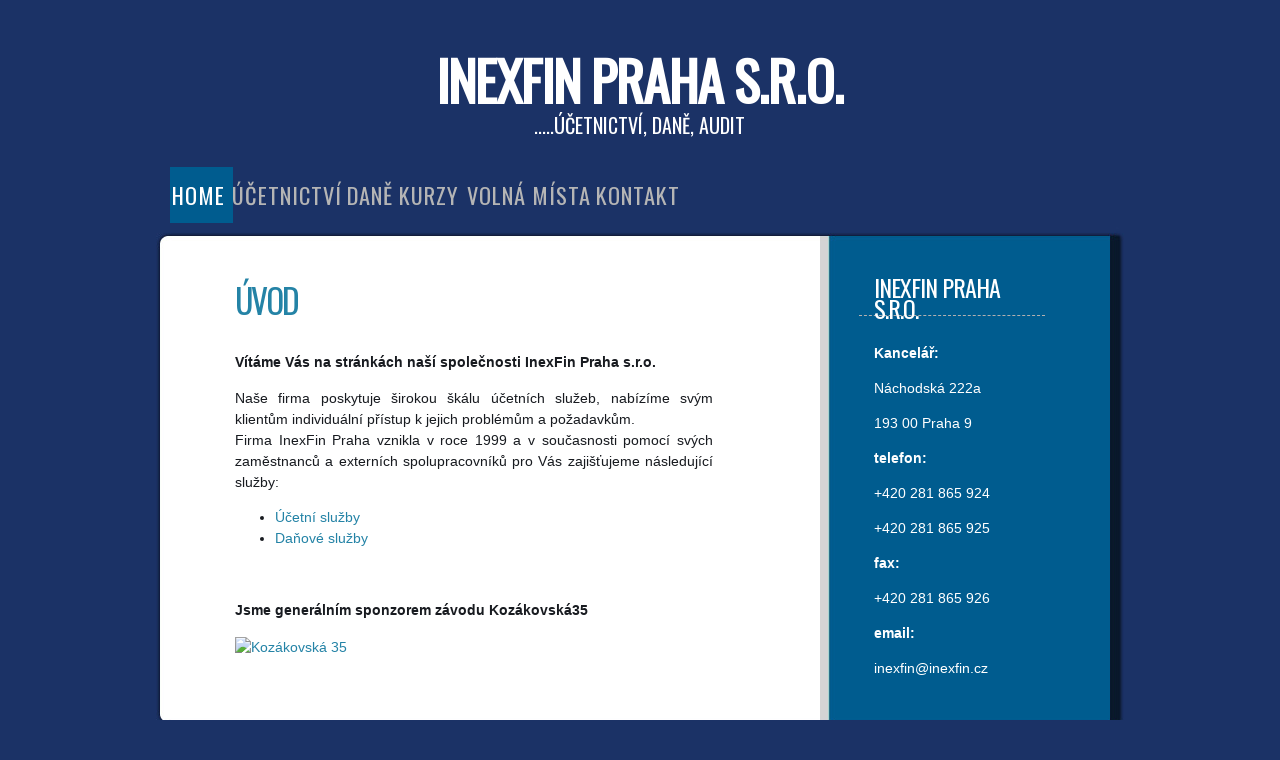

--- FILE ---
content_type: text/html; charset=utf-8
request_url: http://inexfin.cz/
body_size: 1722
content:
<!DOCTYPE html PUBLIC "-//W3C//DTD XHTML 1.0 Strict//EN" "http://www.w3.org/TR/xhtml1/DTD/xhtml1-strict.dtd">
<!--
Design by Free CSS Templates
http://www.freecsstemplates.org
Released for free under a Creative Commons Attribution 2.5 License

Name       : Embodied
Description: A two-column, fixed-width design with dark color scheme.
Version    : 1.0
Released   : 20120108

-->
<html xmlns="http://www.w3.org/1999/xhtml">
<head>
<meta http-equiv="content-type" content="text/html; charset=utf-8" />
<title>Úvod &lt; InexFin Praha s.r.o.</title>
<meta name="description" content="Poskytujeme účetní, daňové a auditorské služby." />
<meta name="keywords" content="účetnictví, daně, audit, InexFin, Praha" />
<link rel="canonical" href="https://www.inexfin.cz/" />
<meta name="robots" content="index, follow" />
<meta name="viewport" content="width=device-width, initial-scale=1">
<link href='https://fonts.googleapis.com/css?family=Oswald&amp;subset=latin,latin-ext' rel='stylesheet' type='text/css'/>
<link href="https://www.inexfin.cz/theme/Embodied/style.css" rel="stylesheet" type="text/css" media="screen" />
</head>
<body id="index">
<div id="wrapper">
	<div id="header-wrapper">
		<div id="header">
			<div id="logo">
				<h1><a href="https://www.inexfin.cz/">InexFin Praha s.r.o.</a></h1>
				<p>.....účetnictví, daně, audit</p>
			</div>
		</div>
	</div>
	<!-- end #header -->
	<div id="menu-wrapper">
		<div id="menu">
			<ul>
				<li class="index current active"><a href="https://www.inexfin.cz/" title="Úvod">Home </a></li>
<li class="ucetnictvi"><a href="https://www.inexfin.cz/ucetnictvi/" title="Účetnictví">Účetnictví </a></li>
<li class="dane"><a href="https://www.inexfin.cz/dane/" title="Daně">Daně </a></li>
<li class="kurzy"><a href="https://www.inexfin.cz/kurzy/" title="Kurzy">Kurzy </a></li>
<li class="volna-mista"><a href="https://www.inexfin.cz/volna-mista/" title="Volná místa">Volná místa </a></li>
<li class="kontakt"><a href="https://www.inexfin.cz/kontakt/" title="Kontakt">Kontakt</a></li>
			</ul>
		</div>
	</div>
	<!-- end #menu -->
	<div id="page">
		<div id="page-bgtop">
			<div id="page-bgbtm">
				<div id="page-content">
					<div id="content">
						<div class="post">
							<h2 class="title">Úvod</h2>
							<div class="entry">
								<h4>Vítáme Vás na stránkách naší společnosti InexFin Praha s.r.o.</h4>

<p>Naše firma poskytuje širokou škálu účetních služeb, nabízíme svým klientům individuální přístup k jejich problémům a požadavkům.<br />
	Firma InexFin Praha vznikla v roce 1999 a v současnosti pomocí svých zaměstnanců a externích spolupracovníků pro Vás zajišťujeme následující služby:</p>

<ul>
	<li><a href="http://www.inexfin.cz/ucetnictvi/">Účetní služby</a></li>
	<li><a href="http://www.inexfin.cz/dane/">Daňové služby</a></li>
</ul>

<h4>&nbsp;</h4>

<h4>Jsme generálním sponzorem závodu Kozákovská35</h4>

<p><a href="http://www.inexfin.cz/kozakovska35"><img alt="Kozákovská 35" src="http://www.inexfin.cz/data/uploads/kozakovska35_380.jpg" style="width: 380px; height: 50px; border: 0px" /></a></p>
							</div>
							<!-- <p class="meta">Zveřejněno October 15th, 2024 </p> -->
						</div>
						<div style="clear: both;">&nbsp;</div>
					</div>
					<!-- end #content -->
					<div id="sidebar">
						<ul>
							<li>
								<h2>InexFin Praha s.r.o.</h2>
<div style="color: white">
<ul> 
<li><b>Kancelář:</b></li> 
<li>Náchodská 222a</li> 
<li>193 00  Praha 9</li> 
<li><b>telefon:</b></li> 
<li>+420 281 865 924</li>
<li>+420 281 865 925</li> 
<li><b>fax:</b></li> 
<li>+420 281 865 926</li> 
<li><b>email:</b></li> 
<li>inexfin@inexfin.cz</li> 
</ul>
</div>							</li>
						</ul>
					</div>
					<!-- end #sidebar -->
				</div>
				<div style="clear: both;">&nbsp;</div>
			</div>
		</div>
	</div>
	<!-- end #page -->
</div>
<div id="footer">
	<p>2026 &copy;  <strong>InexFin Praha s.r.o.</strong> </p>
</div>
<!-- end #footer -->
</body>
</html>


--- FILE ---
content_type: text/css
request_url: https://www.inexfin.cz/theme/Embodied/style.css
body_size: 1292
content:
/*
Design by Free CSS Templates
http://www.freecsstemplates.org
Released for free under a Creative Commons Attribution 2.5 License
*/

body {
	margin: 0;
	padding: 0;
	background: #1B3266;
	font-family: Arial, Helvetica, sans-serif;
	font-size: 14px;
	color: #181B20;
}

h1, h2, h3 {
	margin: 0;
	padding: 0;
	text-transform: uppercase;
	font-family: 'Oswald', sans-serif;
	font-weight: normal;
	color: #2483A6;
}

h1 {
	font-size: 2em;
}

h2 {
	font-size: 2.4em;
}

h3 {
	font-size: 1.6em;
}

p, ul, ol {
	margin-top: 0;
	line-height: 150%;
}

ul, ol {
}

a {
	text-decoration: none;
	color: #2483A6;
}

a:hover {
	text-decoration: underline;
}

img.border {
	border: 6px solid #EEE7DF;
}

img.alignleft {
	float: left;
	margin-right: 25px;
}

img.alignright {
	float: right;
}

img.aligncenter {
	margin: 0px auto;
}

#wrapper {
	margin: 0 auto;
	padding: 0;
}

/* Header */

#header-wrapper {
	height: 167px;
}

#header {
	width: 96%;
	max-width: 960px;
	height: 167px;
	margin: 0 auto;
}

/* Logo */

#logo {
	width: 98%;
	max-width: 980px;
	margin: 0px auto;
	padding: 40px 0px 0px 0px;
	color: #FFFFFF;
}

#logo h1, #logo p {
	display: block;
	margin: 0;
	padding: 0;
}

#logo h1 {
	margin: 0px;
	letter-spacing: -1px;
	text-align: center;
	text-transform: uppercase;
	font-size: 54px;
	font-weight: bold;
	color: #FFFFFF;
}

#logo h1 a {
	color: #FFFFFF;
}

#logo p {
	margin-top: -10px;
	text-align: center;
	text-transform: uppercase;
	font-family: 'Oswald', serif;
	font-size: 20px;
}

#logo a {
	border: none;
	background: none;
	text-decoration: none;
	color: #FFFFFF;
}

/* Search */

#search {
	float: right;
	width: 28%;
	max-width: 280px;
	height: 100px;
	padding: 0;
}

#search form {
	height: 41px;
	margin: 0;
	padding: 60px 0 0 30px;
}

#search fieldset {
	margin: 0;
	padding: 0;
	border: none;
}

#search-text {
	width: 20%;
	max-width: 195px;
	padding: 6px 10px;
	border: none;
	background: #FFFFFF;
	text-transform: lowercase;
	font: normal 11px Arial, Helvetica, sans-serif;
	color: #7F7F81;
}

#search-submit {
	display: none;
}

/* Menu */

#menu-wrapper {
	height: 58px;
}

#menu {
	width: 94%;
	max-width: 940px;
	height: 58px;
	margin: 0px auto;
	padding: 0px 2% 0px 2%;
}

#menu ul {
	margin: 0;
	padding: 0px 0px 0px 0px;
	list-style: none;
	line-height: normal;
}

#menu li {
	float: left;
}

#menu a {
  	display: block;
	float: left;
	height: 56px;
	margin: 0px;
	padding: 0px 3% 0px 3%;
	line-height: 56px;
	letter-spacing: 1px;
	text-decoration: none;
	text-transform: uppercase;
	font-family: 'Oswald', sans-serif;
	font-size: 1.6em;
	font-weight: normal;
	color: #B5B5B5;
	border: none;
}

#menu .current a {
	background: #005C8F;
	color: #FFFFFF;
}

#menu a:hover {
	text-decoration: none;
	color: #FFFFFF;
}

/* Page */

#page {
	width: 100%;
	max-width: 1000px;
	margin: 0px auto;
	background: url(images/img02.jpg) repeat-y left top;
}

#page-bgtop {
	background: url(images/img01.jpg) no-repeat left top;
}

#page-bgbtm {
	overflow: hidden;
	background: url(images/img03.jpg) no-repeat left bottom;
	padding: 40px 50px 0px 50px;
}

#page-content {
	width: 90%;
	max-width: 900px;
	margin: 0px auto;
}

/* Content */

#content {
	float: left;
	width: 59%;
	max-width: 590px;	
	padding: 0px 0px 0px 0px;
}

.post {
	clear: both;
	padding-bottom: 10px;
}

.post .title {
	padding-top: 10px;
	letter-spacing: -2px;
}

.post .title a {
	color: #2483A6;
	border: none;
}

.post .meta {
	padding-bottom: 10px;
	text-align: left;
	font-family: Arial, Helvetica, sans-serif;
	font-size: 11px;
	font-style: italic;
}

.post .meta a {
}

.post .entry {
	text-align: justify;
	margin-bottom: 25px;
	padding: 10px 0px 0px 0px;
}

.links {
	display: block;
	width: 10%;
	max-width: 96px;
	padding: 2px 0px 2px 0px;
	background: #A53602;
	text-align: center;
	text-transform: uppercase;
	font-size: 10px;
	color: #FFFFFF;
}

/* Sidebar */

#sidebar {
	float: right;
	width: 23%;
	max-width: 230px;
	padding: 0px 0px 0px 0px;
}

#sidebar ul {
	margin: 0;
	padding: 0;
	list-style: none;
}

#sidebar li {
	margin: 0;
	padding: 0;
}

#sidebar li ul {
	margin: 0px 15px;
	padding-bottom: 30px;
}

#sidebar li li {
	line-height: 35px;
}

#sidebar li li span {
	display: block;
	margin-top: -20px;
	padding: 0;
	font-size: 11px;
	font-style: italic;
}

#sidebar li li a {
	color: #181B20;
}

#sidebar h2 {
	height: 38px;
	margin-bottom: 20px;
	padding: 12px 0 0 15px;
	border-bottom: 1px dashed #B3B0B0;
	letter-spacing: -1px;
	font-size: 24px;
	color: #FFFFFF;
}

#sidebar p {
	margin: 0 0px;
	padding: 0px 20px 20px 20px;
}

#sidebar a {
	border: none;
}

#sidebar a:hover {
	text-decoration: underline;
}

/* Calendar */

#calendar {
}

#calendar_wrap {
	padding: 20px;
}

#calendar table {
	width: 100%;
}

#calendar tbody td {
	text-align: center;
}

#calendar #next {
	text-align: right;
}

/* Footer */

#footer {
	width: 96%;
	max-width: 960px;
	height: 55px;
	margin: 0px auto 40px auto;
	font-family: Arial, Helvetica, sans-serif;
}

#footer p {
	margin: 0;
	padding-top: 18px;
	line-height: normal;
	text-align: center;
	color: #FFFFFF;
}

#footer a {
	color: #FFFFFF;
}
